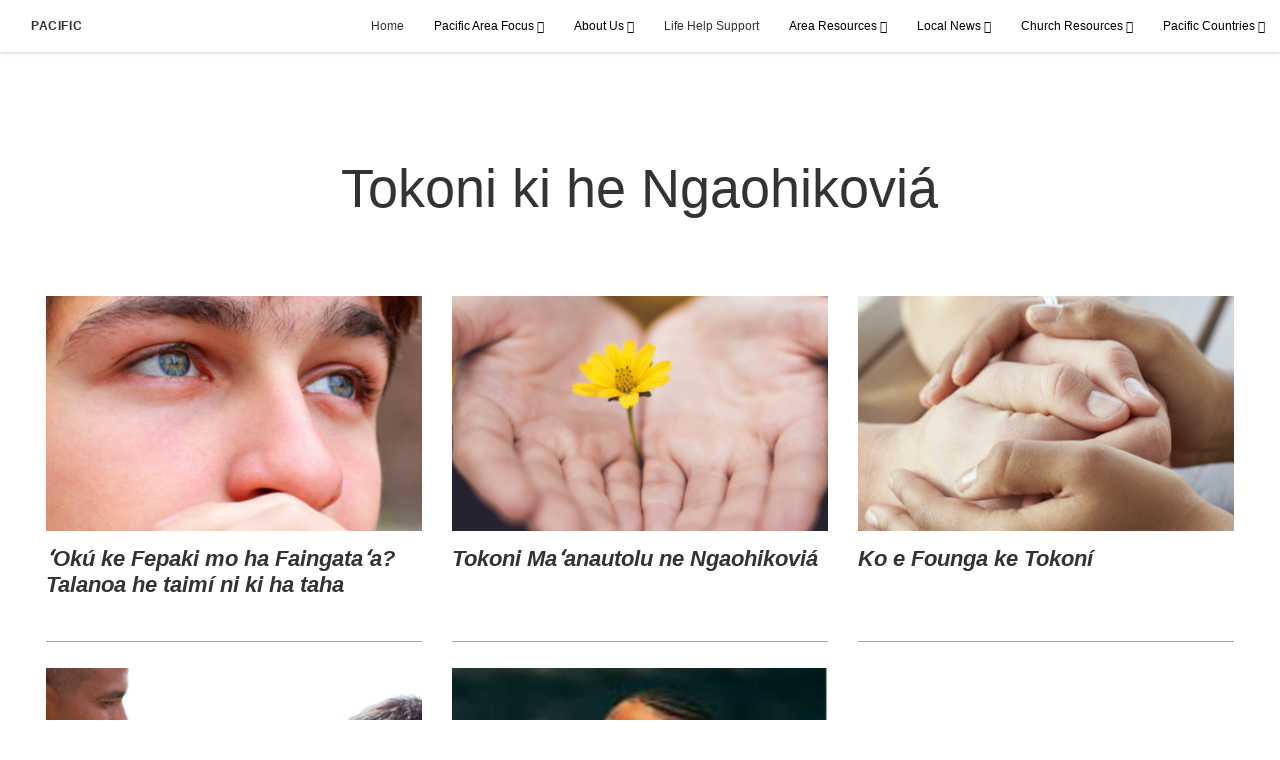

--- FILE ---
content_type: text/html; charset=utf-8
request_url: https://pacific.churchofjesuschrist.org/wsr/life-help/abuse/ton
body_size: 5124
content:
<!DOCTYPE html>
<html>
  <head>
    
            
            <meta http-equiv="X-UA-Compatible" content="IE=edge"><!-- forces IE to play nice -->
            <meta name="viewport" content="width=device-width, initial-scale=1" />
            <meta charset="utf-8" />
                <meta name="keywords" content="#">
                <meta name="description" content="#" />
            
                <meta property="og:title" content="Abuse Help - Tonga">
                <meta property="og:description" content="#">
                <meta property="og:image" content="https://content.churchofjesuschrist.org#">
            
            <title>Abuse Help - Tonga</title>
            
                <script type="text/javascript" src="/ruxitagentjs_ICANVfqru_10327251022105625.js" data-dtconfig="rid=RID_850658138|rpid=-1937351422|domain=churchofjesuschrist.org|reportUrl=/rb_bf68908sys|app=ea7c4b59f27d43eb|cuc=aslc5mxn|cssm=n|owasp=1|mel=100000|featureHash=ICANVfqru|dpvc=1|lastModification=1768583812806|tp=500,50,0|rdnt=1|uxrgce=1|srbbv=2|agentUri=/ruxitagentjs_ICANVfqru_10327251022105625.js"></script><link rel="canonical" href="https://pacific.churchofjesuschrist.org/wsr/life-help/abuse/ton">
            
    
    
    <link rel="stylesheet" href="/main/lang/main-eng.min.css" />
    <script type="text/javascript">
      (function(){
        if(window){
          window.platformConfig = {
    "dataConfig": {
        "lang": "eng"
    },
    "logoConfig": {
        "logoLink": "/"
    },
    "footerConfig": {
        "footerLinks": {
            "replaceFooterLinks": true,
            "mainLinks": [
                {
                    "title": "Feedback",
                    "href": "https://www.churchofjesuschrist.org/feedback/?lang=eng"
                }
            ]
        },
        "social": {
            "replaceSocialLinks": true,
            "socialLinks": [
                {
                    "title": "facebook",
                    "href": "https://www.facebook.com/ChurchofJesusChristPacific",
                    "image": {
                        "alt": "Faceboook",
                        "img": "https://www.churchofjesuschrist.org/services/platform/bc/global-platform/facebook.png",
                        "srcSet": "https://www.churchofjesuschrist.org/services/platform/bc/global-platform/facebook.png 3x"
                    }
                },
                {
                    "title": "twitter",
                    "href": "https://twitter.com/LDSPacificArea",
                    "image": {
                        "alt": "Twitter",
                        "img": "https://www.churchofjesuschrist.org/services/platform/bc/global-platform/twitter.png",
                        "srcSet": "https://www.churchofjesuschrist.org/services/platform/bc/global-platform/twitter.png 3x"
                    }
                },
                {
                    "title": "youtube",
                    "href": "https://www.youtube.com/user/ldspacificarea",
                    "image": {
                        "alt": "YouTube",
                        "img": "https://www.churchofjesuschrist.org/services/platform/bc/global-platform/youtube.png",
                        "srcSet": "https://www.churchofjesuschrist.org/services/platform/bc/global-platform/youtube.png 3x"
                    }
                },
                {
                    "title": "instagram",
                    "href": "https://www.instagram.com/churchofjesuschristpacific",
                    "image": {
                        "alt": "Instragram",
                        "img": "https://www.churchofjesuschrist.org/services/platform/bc/global-platform/instagram.png",
                        "srcSet": "https://www.churchofjesuschrist.org/services/platform/bc/global-platform/instagram.png 3x"
                    }
                }
            ]
        },
        "removeLegacyScripts": true
    }
}
        }
      })();
    </script>
    <script src="https://www.churchofjesuschrist.org/services/platform/v4/index.js" async></script>
  
                              <script>!function(a){var e="https://s.go-mpulse.net/boomerang/",t="addEventListener";if("False"=="True")a.BOOMR_config=a.BOOMR_config||{},a.BOOMR_config.PageParams=a.BOOMR_config.PageParams||{},a.BOOMR_config.PageParams.pci=!0,e="https://s2.go-mpulse.net/boomerang/";if(window.BOOMR_API_key="VELS2-FXMXP-CBJ8A-HH66Y-TZ6SR",function(){function n(e){a.BOOMR_onload=e&&e.timeStamp||(new Date).getTime()}if(!a.BOOMR||!a.BOOMR.version&&!a.BOOMR.snippetExecuted){a.BOOMR=a.BOOMR||{},a.BOOMR.snippetExecuted=!0;var i,_,o,r=document.createElement("iframe");if(a[t])a[t]("load",n,!1);else if(a.attachEvent)a.attachEvent("onload",n);r.src="javascript:void(0)",r.title="",r.role="presentation",(r.frameElement||r).style.cssText="width:0;height:0;border:0;display:none;",o=document.getElementsByTagName("script")[0],o.parentNode.insertBefore(r,o);try{_=r.contentWindow.document}catch(O){i=document.domain,r.src="javascript:var d=document.open();d.domain='"+i+"';void(0);",_=r.contentWindow.document}_.open()._l=function(){var a=this.createElement("script");if(i)this.domain=i;a.id="boomr-if-as",a.src=e+"VELS2-FXMXP-CBJ8A-HH66Y-TZ6SR",BOOMR_lstart=(new Date).getTime(),this.body.appendChild(a)},_.write("<bo"+'dy onload="document._l();">'),_.close()}}(),"".length>0)if(a&&"performance"in a&&a.performance&&"function"==typeof a.performance.setResourceTimingBufferSize)a.performance.setResourceTimingBufferSize();!function(){if(BOOMR=a.BOOMR||{},BOOMR.plugins=BOOMR.plugins||{},!BOOMR.plugins.AK){var e=""=="true"?1:0,t="",n="cj2uvuqxibye62lodeaq-f-9748502c0-clientnsv4-s.akamaihd.net",i="false"=="true"?2:1,_={"ak.v":"39","ak.cp":"448529","ak.ai":parseInt("390516",10),"ak.ol":"0","ak.cr":9,"ak.ipv":4,"ak.proto":"http/1.1","ak.rid":"136ea964","ak.r":42169,"ak.a2":e,"ak.m":"dsca","ak.n":"essl","ak.bpcip":"18.117.74.0","ak.cport":35620,"ak.gh":"23.52.43.79","ak.quicv":"","ak.tlsv":"tls1.3","ak.0rtt":"","ak.0rtt.ed":"","ak.csrc":"-","ak.acc":"bbr","ak.t":"1768823041","ak.ak":"hOBiQwZUYzCg5VSAfCLimQ==CywtdmBvTxWnhDz8//gaREXlhBK50/3xoPTE3OVShFQFTaNkVnPY0KD5RuHvUW1P+L7mtTnUNo75Zzca6D61SIcdqehs3NVQTz/SZaNcdPodqKgpfVawJmajWD3TC5kGm2zYROrEJk3egRV6GDvC3Nw65L1XR+9TNSdiajoTGmbfK71pR2yEB17U6A/TbEJje1XsgctVmxcHNsgbJQgKCHI7N4XTCe5V/lqqGx2akCO600taZWaD8r6SVQoiOMnqqRg1yRGjrnbQQlXrhCHeIyJvCbbpvtqV8fBL7UoTyQ5Ns2LG5J2kcqbGMF76svjXXVRAe8EcsxmfpdLZqI+ildrcF4wYI2UO8ecE14l7MPXA+OBR/sc8SAIXuJuK47pwO4yzCgBV/Dkeul5yMHKEM7kITwTT4n+b1S6vi+7KfXg=","ak.pv":"41","ak.dpoabenc":"","ak.tf":i};if(""!==t)_["ak.ruds"]=t;var o={i:!1,av:function(e){var t="http.initiator";if(e&&(!e[t]||"spa_hard"===e[t]))_["ak.feo"]=void 0!==a.aFeoApplied?1:0,BOOMR.addVar(_)},rv:function(){var a=["ak.bpcip","ak.cport","ak.cr","ak.csrc","ak.gh","ak.ipv","ak.m","ak.n","ak.ol","ak.proto","ak.quicv","ak.tlsv","ak.0rtt","ak.0rtt.ed","ak.r","ak.acc","ak.t","ak.tf"];BOOMR.removeVar(a)}};BOOMR.plugins.AK={akVars:_,akDNSPreFetchDomain:n,init:function(){if(!o.i){var a=BOOMR.subscribe;a("before_beacon",o.av,null,null),a("onbeacon",o.rv,null,null),o.i=!0}return this},is_complete:function(){return!0}}}}()}(window);</script></head>

  <body>
    
    <div class="lumen-region lumen-frame--full-bleed">
        
        <nav class="lumen-sub-nav">
            <h2 class="lumen-sub-nav__header">
                    <a href="/">
        
                Pacific
        
                    </a>
            </h2>
            <div class="lumen-sub-nav__wrapper">
                <div class="lumen-sub-nav__retreat"><span class="lumen-icon">
            <span class="lumen-icon__graphic lumen-icon__graphic--left-open" aria-hidden="true"></span>
            <span class="lumen-icon__text"></span>
        </span></div>
                <ul class="lumen-sub-nav__list">
                        <li>
                                <a href="/">Home</a>
                        </li>
                        <li>
                                <span>
                                    Pacific Area Focus
                                </span>
                                        <ul class="lumen-sub-nav__sub-list ">
                                                <li>
                                                        <a href="/pacificareafocus">Home</a>
                                                </li>
                                        </ul>
                        </li>
                        <li>
                                <span>
                                    About Us
                                </span>
                                        <ul class="lumen-sub-nav__sub-list ">
                                                <li>
                                                        <a href="/about">The Church in the Pacific</a>
                                                </li>
                                                <li>
                                                        <a href="/area-presidency/about-us">Area Presidency</a>
                                                </li>
                                                <li>
                                                        <a href="/tags/what-we-believe">What We Believe</a>
                                                </li>
                                                <li>
                                                        <a href="/countries">Locations</a>
                                                </li>
                                                <li>
                                                        <a href="/pacific-area-temples">Temples</a>
                                                </li>
                                        </ul>
                        </li>
                        <li>
                                <a href="/wsr/life-help">Life Help Support</a>
                        </li>
                        <li>
                                <span>
                                    Area Resources
                                </span>
                                        <ul class="lumen-sub-nav__sub-list lumen-sub-nav__sub-list--2-columns">
                                                <li>
                                                        <a href="/tags/leadership-messages-area">Area Leadership Messages</a>
                                                </li>
                                                <li>
                                                        <a href="/area-presidency-training">Leadership Training Materials</a>
                                                </li>
                                                <li>
                                                        <a href="/wsr">Welfare and Self-Reliance</a>
                                                </li>
                                                <li>
                                                        <a href="/employment-opportunities">Employment Opportunities</a>
                                                </li>
                                                <li>
                                                        <a href="/wsr/careers">Careers Pacific</a>
                                                </li>
                                                <li>
                                                        <a href="/missions">Serve a Mission</a>
                                                </li>
                                                <li>
                                                        <a href="/abuse-response">Abuse Response and Child Safeguarding</a>
                                                </li>
                                                <li>
                                                        <a href="/wsr/health-wellbeing/family-services">Family Services - Community Resources</a>
                                                </li>
                                        </ul>
                        </li>
                        <li>
                                <span>
                                    Local News
                                </span>
                                        <ul class="lumen-sub-nav__sub-list lumen-sub-nav__sub-list--2-columns">
                                                <li>
                                                        <a href="http://www.mormonnewsroom.org.nz/" target="_blank">Pacific Newsroom</a>
                                                </li>
                                                <li>
                                                        <a href="http://www.mormonnewsroom.org.au/" target="_blank">Australia Newsroom</a>
                                                </li>
                                                <li>
                                                        <a href="http://www.mormonnewsroompg.org/" target="_blank">Papua New Guinea Newsroom</a>
                                                </li>
                                                <li>
                                                        <a href="http://www.mormonmedia.org.pf/" target="_blank">Pacific Newsroom - French</a>
                                                </li>
                                                <li>
                                                        <a href="http://www.mormonnewsroom.org/" target="_blank">Global Newsroom</a>
                                                </li>
                                                <li>
                                                        <a href="/resources/ensign">Ensign Inserts</a>
                                                </li>
                                        </ul>
                        </li>
                        <li>
                                <span>
                                    Church Resources
                                </span>
                                        <ul class="lumen-sub-nav__sub-list lumen-sub-nav__sub-list--2-columns">
                                                <li>
                                                        <a href="https://www.churchofjesuschrist.org/study/magazines?lang&#x3D;eng">Magazines</a>
                                                </li>
                                                <li>
                                                        <a href="https://www.lds.org" target="_blank">LDS.org</a>
                                                </li>
                                                <li>
                                                        <a href="https://familysearch.org/" target="_blank">Family Search</a>
                                                </li>
                                                <li>
                                                        <a href="https://www.mormon.org.au/" target="_blank">Mormon.org Australia</a>
                                                </li>
                                                <li>
                                                        <a href="https://www.mormon.org.nz/" target="_blank">Mormon.org New Zealand</a>
                                                </li>
                                                <li>
                                                        <a href="https://www.lds.org/youth/learn" target="_blank">Come, Follow Me - Learning Resources for Youth</a>
                                                </li>
                                                <li>
                                                        <a href="https://www.mormonchannel.org/" target="_blank">Mormon Channel</a>
                                                </li>
                                                <li>
                                                        <a href="https://www.lds.org/media-library" target="_blank">LDS Media Library</a>
                                                </li>
                                        </ul>
                        </li>
                        <li>
                                <span>
                                    Pacific Countries
                                </span>
                                        <ul class="lumen-sub-nav__sub-list lumen-sub-nav__sub-list--2-columns">
                                                <li>
                                                        <a href="/au">Australia</a>
                                                </li>
                                                <li>
                                                        <a href="/fj">Fiji</a>
                                                </li>
                                                <li>
                                                        <a href="/pf">French Polynesia (Tahiti)</a>
                                                </li>
                                                <li>
                                                        <a href="/ki">Kiribati</a>
                                                </li>
                                                <li>
                                                        <a href="/nz">New Zealand</a>
                                                </li>
                                                <li>
                                                        <a href="/ws">Samoa</a>
                                                </li>
                                                <li>
                                                        <a href="/png">Papua New Guinea</a>
                                                </li>
                                                <li>
                                                        <a href="/to">Tonga</a>
                                                </li>
                                        </ul>
                        </li>
                </ul>
                <div class="lumen-sub-nav__advance"><span class="lumen-icon">
            <span class="lumen-icon__graphic lumen-icon__graphic--right-open" aria-hidden="true"></span>
            <span class="lumen-icon__text"></span>
        </span></div>
            </div>
        </nav>
        
</div>

    <main class="lumen-content">
      <div class="acp-landing-template">
    <section class="acp-landing-template__header">
        <div class="lumen-region lumen-frame--full">
                
                <header  id="pubTitle" class="lumen-title-block">
                    <div class="lumen-title-block__title-wrapper">
                        <div class="lumen-title-block__heading-wrapper">
                                <span class="lumen-title-block__pre-title">
                </span>
                            <h1 class="lumen-title-block__heading">
                
                Tokoni ki he Ngaohikoviá
                
                </h1>
                
                            <p class="lumen-title-block__byline">
                </p>
                
                            <div class="lumen-title-block__lede">
                </div>
                
                        </div>
                
                            
                                    
                                    <figure class="lumen-media-block">
                                        
                                    
                                    
                                    
                                    
                                    </figure>        
                    </div>
                
                        <div class="lumen-title-block__epigraph">
                </div>
                </header>        
        </div>    </section>

    <section class="acp-home-template__main">
        <div class="lumen-region lumen-frame--full">
                
                <div class="lumen-dynamic-layout lumen-dynamic-layout--3-column">
                    <div class="lumen-dynamic-layout__wrapper">
                
                        
                
                        <div class="lumen-dynamic-layout__items">
                            
                                    <div class="lumen-dynamic-layout__item">
                                    <div class="lumen-tile">
                                    
                                                <div class="lumen-tile__image-wrapper">
                                                    <a href="ton/crisis?lang&#x3D;eng-nz">
                                    
                                    
                                                        
                                                                
                                                                <figure class="lumen-image">
                                                                    <div class="lumen-image__wrapper">
                                                                        <picture class="lumen-image__picture">
                                                                                    <source media="" srcset="https://content.churchofjesuschrist.org/acp/bc/Pacific%20Area/2023/wsr-images/800x500/young_adult_man_thinking.png 800w, https://content.churchofjesuschrist.org/acp/bc/Pacific%20Area/2023/wsr-images/400x250/young_adult_man_thinking.png 400w" sizes="100vw">
                                                                            <img src="https://content.churchofjesuschrist.org/acp/bc/Pacific%20Area/2023/wsr-images/800x500/young_adult_man_thinking.png" srcset="https://content.churchofjesuschrist.org/acp/bc/Pacific%20Area/2023/wsr-images/800x500/young_adult_man_thinking.png 800w, https://content.churchofjesuschrist.org/acp/bc/Pacific%20Area/2023/wsr-images/400x250/young_adult_man_thinking.png 400w" sizes="100vw" alt="#" class="lumen-image__image">
                                                                        </picture>
                                                                    </div>
                                                                </figure>        
                                    
                                                    </a>
                                                </div>
                                    
                                            <div class="lumen-tile__text-wrapper">
                                                <div class="lumen-tile__title">
                                                        <a href="ton/crisis?lang&#x3D;eng-nz">
                                    
                                    ʻOkú ke Fepaki mo ha Faingataʻa? Talanoa he taimí ni ki ha taha
                                    
                                    </a>
                                    
                                                </div>
                                    
                                                        <div class="lumen-tile__content">
                                    </div>
                                                        <div class="lumen-tile__metadata">
                                    </div>
                                            </div>
                                    
                                    </div>        </div>
                                    <div class="lumen-dynamic-layout__item">
                                    <div class="lumen-tile">
                                    
                                                <div class="lumen-tile__image-wrapper">
                                                    <a href="https://www.churchofjesuschrist.org/study/manual/abuse-help-for-victims?lang&#x3D;ton">
                                    
                                    
                                                        
                                                                
                                                                <figure class="lumen-image">
                                                                    <div class="lumen-image__wrapper">
                                                                        <picture class="lumen-image__picture">
                                                                                    <source media="" srcset="https://content.churchofjesuschrist.org/acp/bc/Pacific%20Area/2023/wsr-images/800x500/hands_woman_flower.png 800w, https://content.churchofjesuschrist.org/acp/bc/Pacific%20Area/2023/wsr-images/400x250/hands_woman_flower.png 400w" sizes="100vw">
                                                                            <img src="https://content.churchofjesuschrist.org/acp/bc/Pacific%20Area/2023/wsr-images/800x500/hands_woman_flower.png" srcset="https://content.churchofjesuschrist.org/acp/bc/Pacific%20Area/2023/wsr-images/800x500/hands_woman_flower.png 800w, https://content.churchofjesuschrist.org/acp/bc/Pacific%20Area/2023/wsr-images/400x250/hands_woman_flower.png 400w" sizes="100vw" alt="#" class="lumen-image__image">
                                                                        </picture>
                                                                    </div>
                                                                </figure>        
                                    
                                                    </a>
                                                </div>
                                    
                                            <div class="lumen-tile__text-wrapper">
                                                <div class="lumen-tile__title">
                                                        <a href="https://www.churchofjesuschrist.org/study/manual/abuse-help-for-victims?lang&#x3D;ton">
                                    
                                    Tokoni Maʻanautolu ne Ngaohikoviá
                                    
                                    </a>
                                    
                                                </div>
                                    
                                                        <div class="lumen-tile__content">
                                    </div>
                                                        <div class="lumen-tile__metadata">
                                    </div>
                                            </div>
                                    
                                    </div>        </div>
                                    <div class="lumen-dynamic-layout__item">
                                    <div class="lumen-tile">
                                    
                                                <div class="lumen-tile__image-wrapper">
                                                    <a href="https://www.churchofjesuschrist.org/study/manual/abuse-how-to-help?lang&#x3D;ton">
                                    
                                    
                                                        
                                                                
                                                                <figure class="lumen-image">
                                                                    <div class="lumen-image__wrapper">
                                                                        <picture class="lumen-image__picture">
                                                                                    <source media="" srcset="https://content.churchofjesuschrist.org/acp/bc/Pacific%20Area/2023/wsr-images/800x500/young_women_hands_concern_friendship.png 800w, https://content.churchofjesuschrist.org/acp/bc/Pacific%20Area/2023/wsr-images/400x250/young_women_hands_concern_friendship.png 400w" sizes="100vw">
                                                                            <img src="https://content.churchofjesuschrist.org/acp/bc/Pacific%20Area/2023/wsr-images/800x500/young_women_hands_concern_friendship.png" srcset="https://content.churchofjesuschrist.org/acp/bc/Pacific%20Area/2023/wsr-images/800x500/young_women_hands_concern_friendship.png 800w, https://content.churchofjesuschrist.org/acp/bc/Pacific%20Area/2023/wsr-images/400x250/young_women_hands_concern_friendship.png 400w" sizes="100vw" alt="#" class="lumen-image__image">
                                                                        </picture>
                                                                    </div>
                                                                </figure>        
                                    
                                                    </a>
                                                </div>
                                    
                                            <div class="lumen-tile__text-wrapper">
                                                <div class="lumen-tile__title">
                                                        <a href="https://www.churchofjesuschrist.org/study/manual/abuse-how-to-help?lang&#x3D;ton">
                                    
                                    Ko e Founga ke Tokoní
                                    
                                    </a>
                                    
                                                </div>
                                    
                                                        <div class="lumen-tile__content">
                                    </div>
                                                        <div class="lumen-tile__metadata">
                                    </div>
                                            </div>
                                    
                                    </div>        </div>
                                    <div class="lumen-dynamic-layout__item">
                                    <div class="lumen-tile">
                                    
                                                <div class="lumen-tile__image-wrapper">
                                                    <a href="https://www.churchofjesuschrist.org/study/manual/abuse-prevention-and-protection?lang&#x3D;ton">
                                    
                                    
                                                        
                                                                
                                                                <figure class="lumen-image">
                                                                    <div class="lumen-image__wrapper">
                                                                        <picture class="lumen-image__picture">
                                                                                    <source media="" srcset="https://content.churchofjesuschrist.org/acp/bc/Pacific%20Area/2023/wsr-images/800x500/father_son_talking.png 800w, https://content.churchofjesuschrist.org/acp/bc/Pacific%20Area/2023/wsr-images/400x250/father_son_talking.png 400w" sizes="100vw">
                                                                            <img src="https://content.churchofjesuschrist.org/acp/bc/Pacific%20Area/2023/wsr-images/800x500/father_son_talking.png" srcset="https://content.churchofjesuschrist.org/acp/bc/Pacific%20Area/2023/wsr-images/800x500/father_son_talking.png 800w, https://content.churchofjesuschrist.org/acp/bc/Pacific%20Area/2023/wsr-images/400x250/father_son_talking.png 400w" sizes="100vw" alt="#" class="lumen-image__image">
                                                                        </picture>
                                                                    </div>
                                                                </figure>        
                                    
                                                    </a>
                                                </div>
                                    
                                            <div class="lumen-tile__text-wrapper">
                                                <div class="lumen-tile__title">
                                                        <a href="https://www.churchofjesuschrist.org/study/manual/abuse-prevention-and-protection?lang&#x3D;ton">
                                    
                                    Fakaʻehiʻehí mo e Maluʻí
                                    
                                    </a>
                                    
                                                </div>
                                    
                                                        <div class="lumen-tile__content">
                                    </div>
                                                        <div class="lumen-tile__metadata">
                                    </div>
                                            </div>
                                    
                                    </div>        </div>
                                    <div class="lumen-dynamic-layout__item">
                                    <div class="lumen-tile">
                                    
                                                <div class="lumen-tile__image-wrapper">
                                                    <a href="ton/local-help?lang&#x3D;eng-nz">
                                    
                                    
                                                        
                                                                
                                                                <figure class="lumen-image">
                                                                    <div class="lumen-image__wrapper">
                                                                        <picture class="lumen-image__picture">
                                                                                    <source media="" srcset="https://content.churchofjesuschrist.org/acp/bc/Pacific%20Area/2023/wsr-images/800x500/polynesian.png 800w, https://content.churchofjesuschrist.org/acp/bc/Pacific%20Area/2023/wsr-images/400x250/polynesian.png 400w" sizes="100vw">
                                                                            <img src="https://content.churchofjesuschrist.org/acp/bc/Pacific%20Area/2023/wsr-images/800x500/polynesian.png" srcset="https://content.churchofjesuschrist.org/acp/bc/Pacific%20Area/2023/wsr-images/800x500/polynesian.png 800w, https://content.churchofjesuschrist.org/acp/bc/Pacific%20Area/2023/wsr-images/400x250/polynesian.png 400w" sizes="100vw" alt="#" class="lumen-image__image">
                                                                        </picture>
                                                                    </div>
                                                                </figure>        
                                    
                                                    </a>
                                                </div>
                                    
                                            <div class="lumen-tile__text-wrapper">
                                                <div class="lumen-tile__title">
                                                        <a href="ton/local-help?lang&#x3D;eng-nz">
                                    
                                    Poupou mo e Tokoni Fakalotofonuá
                                    
                                    </a>
                                    
                                                </div>
                                    
                                                        <div class="lumen-tile__content">
                                    </div>
                                                        <div class="lumen-tile__metadata">
                                    </div>
                                            </div>
                                    
                                    </div>        </div>
                        </div>
                    </div>
                </div>        
        </div>    </section>
</div>
    </main>
    

    <script type="text/javascript" src="/main/main.min.js"></script>
  </body>
</html>